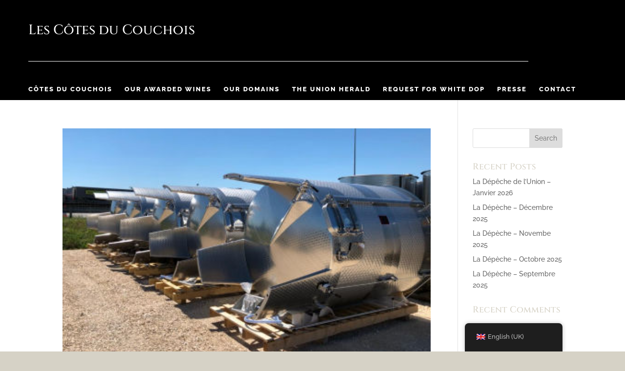

--- FILE ---
content_type: text/css
request_url: https://www.cotesducouchois.com/wp-content/themes/ctdc/style.css?ver=4.27.4
body_size: 149
content:
/*
 * Theme Name:   Cotes du Couchois theme
 * Description:  Thème wordpress destiné à Cotes du Couchois
 * Author: nicolas.poelaert@nspt.fr
 * Template:     Divi
 * Version:      1.0.0
 * Text Domain: ctdc-theme
 * Domain Path: /languages
 */
